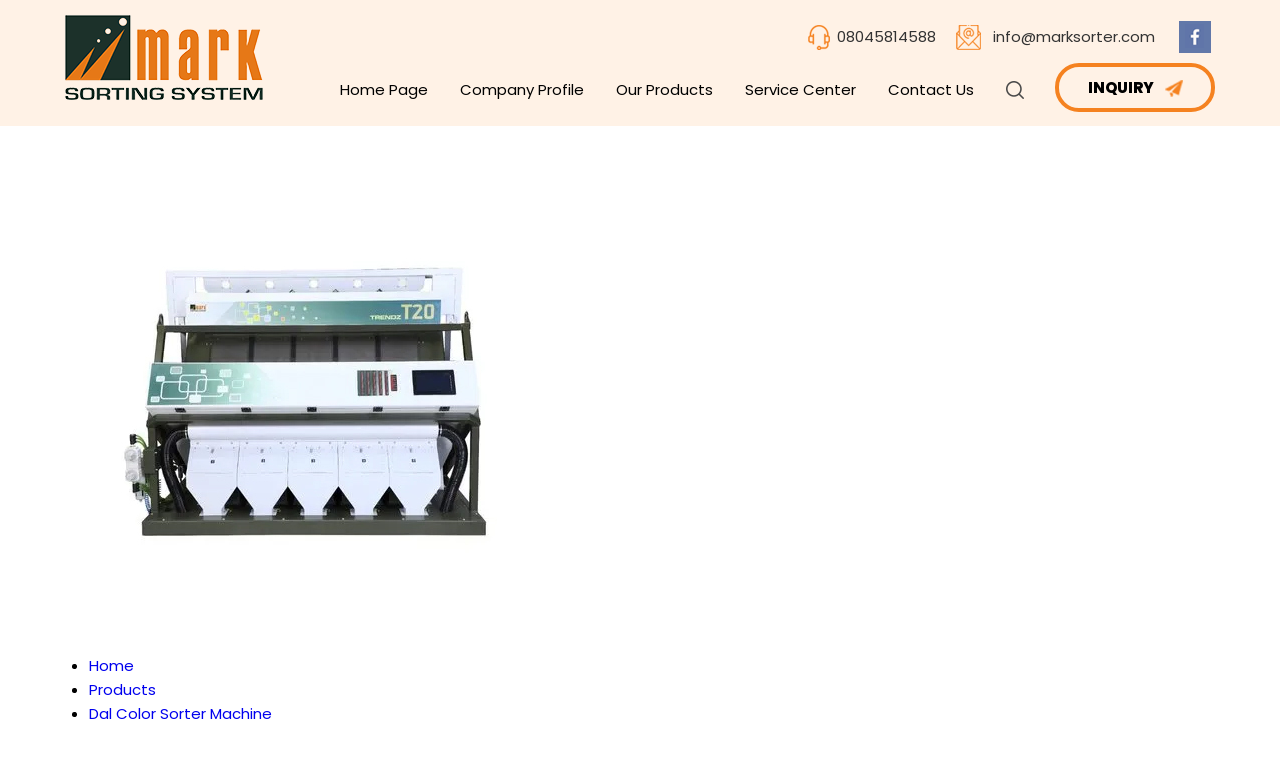

--- FILE ---
content_type: text/plain
request_url: https://www.google-analytics.com/j/collect?v=1&_v=j102&a=257938947&t=pageview&_s=1&dl=https%3A%2F%2Fwww.sortermachine.com%2Fdal-color-sorter-machine-8538676.html&ul=en-us%40posix&dt=Dal%20Color%20Sorter%20Machine%20at%20Best%20Price%20-%20Achieve%20Supreme%20Precision%20with%2099.9%25%20Accuracy&sr=1280x720&vp=1280x720&_u=IADAAEABAAAAACAAI~&jid=1827151044&gjid=914728874&cid=332658997.1769615636&tid=UA-158940860-6&_gid=18656666.1769615637&_r=1&_slc=1&z=2109857427
body_size: -452
content:
2,cG-NVVBWPHKNY